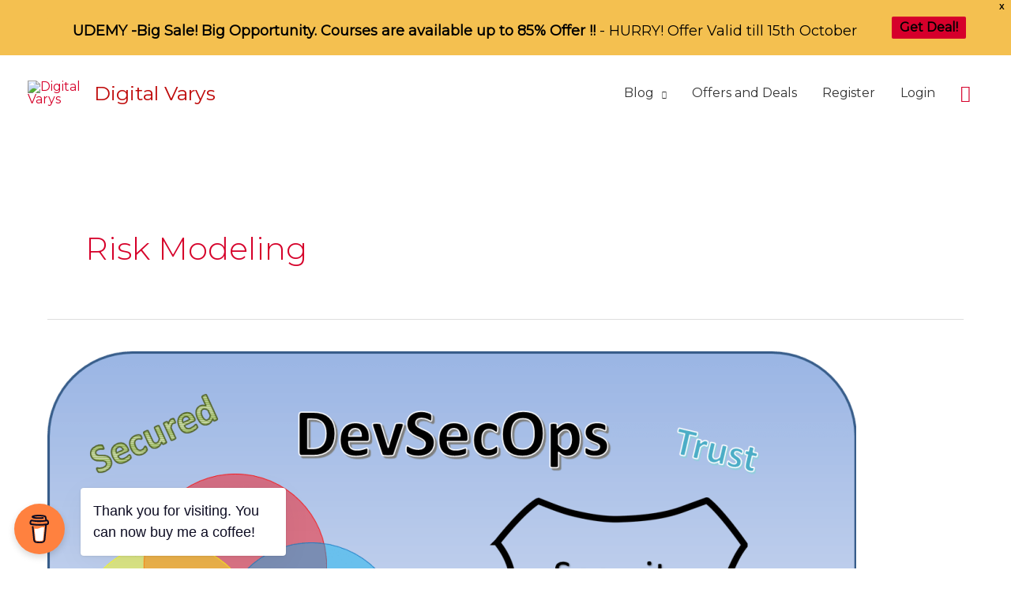

--- FILE ---
content_type: text/html; charset=utf-8
request_url: https://www.google.com/recaptcha/api2/aframe
body_size: 260
content:
<!DOCTYPE HTML><html><head><meta http-equiv="content-type" content="text/html; charset=UTF-8"></head><body><script nonce="ZZDk8AwFsvrg38oqZFwIWg">/** Anti-fraud and anti-abuse applications only. See google.com/recaptcha */ try{var clients={'sodar':'https://pagead2.googlesyndication.com/pagead/sodar?'};window.addEventListener("message",function(a){try{if(a.source===window.parent){var b=JSON.parse(a.data);var c=clients[b['id']];if(c){var d=document.createElement('img');d.src=c+b['params']+'&rc='+(localStorage.getItem("rc::a")?sessionStorage.getItem("rc::b"):"");window.document.body.appendChild(d);sessionStorage.setItem("rc::e",parseInt(sessionStorage.getItem("rc::e")||0)+1);localStorage.setItem("rc::h",'1769294554338');}}}catch(b){}});window.parent.postMessage("_grecaptcha_ready", "*");}catch(b){}</script></body></html>

--- FILE ---
content_type: text/css
request_url: https://digitalvarys.com/wp-content/uploads/hurrytimer/css/ee8e6f7ffb1f528d.css?ver=6.9
body_size: 375
content:
[class~=hurrytimer-campaign] {
  line-height: normal;
  text-align: center;
  padding: 10px 0;
}
[class~=hurrytimer-campaign] * {
  line-height: normal;
}

.hurryt-loading {
  display: none !important;
}

.hurrytimer-timer {
  display: flex;
  align-items: baseline;
  justify-content: center;
  flex-wrap: wrap;
}

.hurrytimer-timer-digit {
  font-feature-settings: "tnum";
  font-variant-numeric: tabular-nums;
}

.hurrytimer-headline {
  color: #333;
  display: block;
  margin: 5px auto;
  overflow: hidden;
}

.hurrytimer-timer-block {
  position: relative;
  display: flex;
  margin-right: 5px;
  flex-direction: column;
  align-items: center;
  justify-content: center;
  box-sizing: content-box;
  margin-bottom: 10px;
  margin-left: 5px;
}
.hurrytimer-timer-block:last-child {
  margin-right: 0;
}
.hurrytimer-timer-block:first-child {
  margin-left: 0;
}

.hurrytimer-sticky {
  margin: auto !important;
  width: 100%;
  background: #fff;
  left: 0;
  right: 0;
  z-index: 9999;
  position: fixed;
  box-shadow: 1px 1px 2px rgba(0, 0, 0, 0.05);
}
.hurrytimer-sticky.is-off {
  position: relative;
  z-index: 0;
}

.admin-bar:not(.wp-admin) .hurrytimer-sticky {
  z-index: 999999;
}

.hurrytimer-sticky-inner {
  max-width: 1200px;
  margin: auto;
  text-align: center;
  padding-left: 5px;
  padding-right: 5px;
}

.hurrytimer-button {
  display: inline-block;
  text-decoration: none;
  outline: none;
}

.hurrytimer-sticky-close {
  right: 10px;
  position: absolute;
  transform: translateY(-50%);
  top: 50%;
  background: none;
  border: none;
  padding: 0;
  margin: 0;
  width: 13px;
  height: 13px;
  cursor: pointer;
  display: flex;
}
.hurrytimer-sticky-close svg {
  fill: #333;
  width: 100%;
  height: 100%;
}
.hurrytimer-sticky-close:hover {
  opacity: 1;
  background: none;
}
.hurrytimer-campaign-4027{
    text-align: center;
    display: block;
}

.hurrytimer-campaign-4027 .hurrytimer-timer-digit,
.hurrytimer-campaign-4027 .hurrytimer-timer-sep{
    color: #000000;
    display: block;
    font-size: 24px;
}

.hurrytimer-campaign-4027 .hurrytimer-timer{
justify-content:center}.hurrytimer-campaign-4027 .hurrytimer-timer-label{
    font-size: 12px;
    color: #000000;
    text-transform: uppercase;
    display: block;
}



.hurrytimer-campaign-4027 .hurrytimer-headline{
    font-size: 24px;
    color: #000000;
    margin-bottom: 8px;

}

.hurrytimer-campaign-4027 .hurrytimer-button-wrap{
    margin-top: 8px;

}
.hurrytimer-campaign-4027 .hurrytimer-button{
    font-size: 18px;
    color: #000000;
    background-color: #f4c050;
    border-radius: 3px;
    padding: 5px 34px;
}

@media(max-width:425px) {
.hurrytimer-campaign-4027 .hurrytimer-button-wrap,
.hurrytimer-campaign-4027 .hurrytimer-headline
{
    margin-left: 0;
    margin-right: 0;
}
}